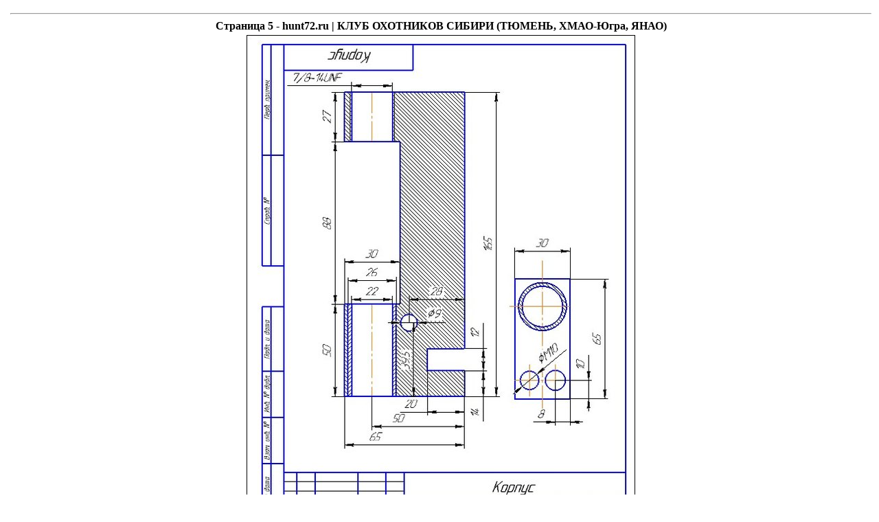

--- FILE ---
content_type: text/html
request_url: http://forumimage.ru/show/110534590
body_size: 1683
content:
<html>
<head>
<meta http-equiv="content-type" content="text/html; charset=utf-8" /> 
<title> Страница 5 - hunt72.ru | КЛУБ ОХОТНИКОВ СИБИРИ (ТЮМЕНЬ, ХМАО-Югра, ЯНАО)</title>
</head>
<body>
<!--<center>-->
<table widht="100%">
<tr ><td width="120" valign="center">
<!--BETWEEN SSP CODE V3.0 START--><div id="b_script_273080"><script async srs="//cache.betweendigital.com/sections/2/273080.js"></script></div><!--BETWEEN SSP END--><div id="mix_block_1294959454"></div><div id="DIV_DA_32222"></div>
<script type="text/javascript">
document.write('<scr' + 'ipt language="javascript" type="text/javascript" srs="http://1294959454.us.mixmarket.biz/uni/us/1294959454/?div=mix_block_1294959454&r=' + escape(document.referrer) + '&rnd=' + Math.round(Math.random() * 100000) + '" charset="windows-1251"><' + '/scr' + 'ipt>');
</script>





</td><td width="100%" valign="top"><center>
<!-- Yandex.RTB -->
<script>window.yaContextCb=window.yaContextCb||[]</script>
<script src="https://yandex.ru/ads/system/context.js" async></script>
<!-- Yandex.RTB R-A-1817483-2 -->
<div id="yandex_rtb_R-A-1817483-2"></div>
<script>window.yaContextCb.push(()=>{
  Ya.Context.AdvManager.render({
    renderTo: 'yandex_rtb_R-A-1817483-2',
    blockId: 'R-A-1817483-2'
  })
})</script>
<!--BETWEEN SSP CODE V3.0 START--><div id="b_script_272786"><script async srs="//cache.betweendigital.com/sections/2/272786.js"></script></div><!--BETWEEN SSP END-->
<!--www.people-group.su-->
<script language="JavaScript" type="text/javascript" srs="//adc.people-group.su/112380/1/1/"></script>
<!--www.people-group.su-->
<div id="mix_block_1294937123"></div>

<script>
document.write('<scr' + 'ipt language="javascript" type="text/javascript" srs="http://1294937123.us.mixmarket.biz/uni/us/1294937123/?div=mix_block_1294937123&r=' + escape(document.referrer) + '&rnd=' + Math.round(Math.random() * 100000) + '" charset="windows-1251"><' + '/scr' + 'ipt>');
</script>
<hr>
<b> Страница 5 - hunt72.ru | КЛУБ ОХОТНИКОВ СИБИРИ (ТЮМЕНЬ, ХМАО-Югра, ЯНАО)</b>
<br>
<table width="100%" height="100%" align="center"><tr><td align="center">
<img src="http://forumimage.ru/uploads/20210213/161322626181793246.jpg" alt=" Страница 5 - hunt72.ru | КЛУБ ОХОТНИКОВ СИБИРИ (ТЮМЕНЬ, ХМАО-Югра, ЯНАО)"><br><br>
</td></tr><tr height="100%"><td valign="bottom">

</td></tr></table>




</td></tr></table>
<center>Изображение было размещено пользователем ресурса:   <br> <a href="http://hunt72.ru">hunt72.ru</a></center>

<br>
<hr>
<center>




<center>





<!-- <br>-->


<table width="100%" cellpadding="4" cellspacing="1" border="0" class="forumline">
</table>



<small>Если вы заметили изображения, нарушающие общепринятые нормы морали или действующего законодательства, пожалуйста, сообщите нам по адресу:  abusereport@forumimage.ru</small><Br>
<a href="/">На главную страницу</a>
</center>
<noindex>
<!--LiveInternet counter--><script type="text/javascript"><!--
document.write("<a href='http://www.liveinternet.ru/click' "+
"target=_blank><img src='//counter.yadro.ru/hit?t38.6;r"+
escape(document.referrer)+((typeof(screen)=="undefined")?"":
";s"+screen.width+"*"+screen.height+"*"+(screen.colorDepth?
screen.colorDepth:screen.pixelDepth))+";u"+escape(document.URL)+
";h"+escape(document.title.substring(0,80))+";"+Math.random()+
"' alt='' title='LiveInternet' "+
"border='0' width='1' height='1'><\/a>")
//--></script><!--/LiveInternet-->
</noindex>
</body>
</html>
